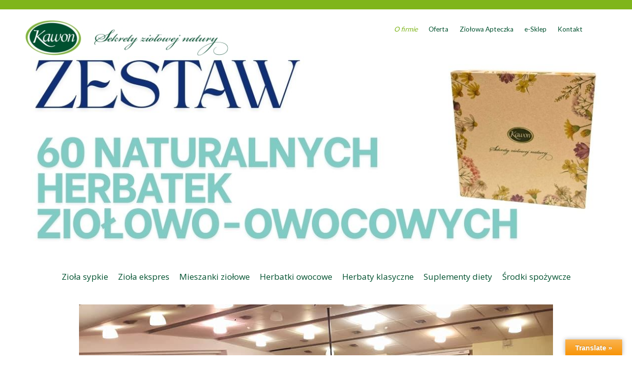

--- FILE ---
content_type: text/html; charset=UTF-8
request_url: https://kawon.com.pl/prelekcje
body_size: 18615
content:
<!DOCTYPE html>
<html dir="ltr" lang="pl-PL" xmlns:fb="http://ogp.me/ns/fb#">
<head>
<meta http-equiv="X-UA-Compatible" content="IE=edge" charset="UTF-8">
<meta name="viewport" content="width=device-width, initial-scale=1">
<title>Prelekcje | Zakład Zielarski KAWON-HURT Nowak Sp.j.</title>
<link rel="profile" href="https://gmpg.org/xfn/11">
<link rel="pingback" href="https://kawon.com.pl/xmlrpc.php">
<title>Prelekcje | Zakład Zielarski KAWON-HURT Nowak Sp.j.</title>

		<!-- All in One SEO 4.9.3 - aioseo.com -->
	<meta name="description" content="Promowanie Zdrowego Stylu Życia przez Prelekcje i Warsztaty Ziołowe Nasza firma jest liderem w organizacji prelekcji, warsztatów i spotkań edukacyjnych, które mają na celu propagowanie zdrowego stylu życia poprzez ziołolecznictwo i świadome wybory herbaciane. Nasza misja to dzielenie się wiedzą i pasją do naturalnych produktów, które mogą wspierać zdrowie i dobre samopoczucie na co" />
	<meta name="robots" content="max-image-preview:large" />
	<link rel="canonical" href="https://kawon.com.pl/prelekcje" />
	<meta name="generator" content="All in One SEO (AIOSEO) 4.9.3" />
		<script type="application/ld+json" class="aioseo-schema">
			{"@context":"https:\/\/schema.org","@graph":[{"@type":"BreadcrumbList","@id":"https:\/\/kawon.com.pl\/prelekcje#breadcrumblist","itemListElement":[{"@type":"ListItem","@id":"https:\/\/kawon.com.pl#listItem","position":1,"name":"Home","item":"https:\/\/kawon.com.pl","nextItem":{"@type":"ListItem","@id":"https:\/\/kawon.com.pl\/prelekcje#listItem","name":"Prelekcje"}},{"@type":"ListItem","@id":"https:\/\/kawon.com.pl\/prelekcje#listItem","position":2,"name":"Prelekcje","previousItem":{"@type":"ListItem","@id":"https:\/\/kawon.com.pl#listItem","name":"Home"}}]},{"@type":"Organization","@id":"https:\/\/kawon.com.pl\/#organization","name":"Zak\u0142ad Zielarski KAWON-HURT Nowak sp.j.","description":"kawon, zio\u0142a, zielarski, owocowe, herbata","url":"https:\/\/kawon.com.pl\/","telephone":"+48655720822","logo":{"@type":"ImageObject","url":"https:\/\/kawon.com.pl\/wp-content\/uploads\/2011\/08\/KAWON_Logo+haslo-Converted.jpg","@id":"https:\/\/kawon.com.pl\/prelekcje\/#organizationLogo","width":549,"height":285},"image":{"@id":"https:\/\/kawon.com.pl\/prelekcje\/#organizationLogo"}},{"@type":"WebPage","@id":"https:\/\/kawon.com.pl\/prelekcje#webpage","url":"https:\/\/kawon.com.pl\/prelekcje","name":"Prelekcje | Zak\u0142ad Zielarski KAWON-HURT Nowak Sp.j.","description":"Promowanie Zdrowego Stylu \u017bycia przez Prelekcje i Warsztaty Zio\u0142owe Nasza firma jest liderem w organizacji prelekcji, warsztat\u00f3w i spotka\u0144 edukacyjnych, kt\u00f3re maj\u0105 na celu propagowanie zdrowego stylu \u017cycia poprzez zio\u0142olecznictwo i \u015bwiadome wybory herbaciane. Nasza misja to dzielenie si\u0119 wiedz\u0105 i pasj\u0105 do naturalnych produkt\u00f3w, kt\u00f3re mog\u0105 wspiera\u0107 zdrowie i dobre samopoczucie na co","inLanguage":"pl-PL","isPartOf":{"@id":"https:\/\/kawon.com.pl\/#website"},"breadcrumb":{"@id":"https:\/\/kawon.com.pl\/prelekcje#breadcrumblist"},"datePublished":"2024-07-31T06:51:01+00:00","dateModified":"2024-07-31T06:59:26+00:00"},{"@type":"WebSite","@id":"https:\/\/kawon.com.pl\/#website","url":"https:\/\/kawon.com.pl\/","name":"Zak\u0142ad Zielarski KAWON-HURT Nowak Sp.j.","description":"kawon, zio\u0142a, zielarski, owocowe, herbata","inLanguage":"pl-PL","publisher":{"@id":"https:\/\/kawon.com.pl\/#organization"}}]}
		</script>
		<!-- All in One SEO -->

<script type='application/javascript'  id='pys-version-script'>console.log('PixelYourSite Free version 11.1.5.2');</script>
<link rel='dns-prefetch' href='//translate.google.com' />
<link rel='dns-prefetch' href='//fonts.googleapis.com' />
<link rel="alternate" type="application/rss+xml" title="Zakład Zielarski KAWON-HURT Nowak Sp.j. &raquo; Kanał z wpisami" href="https://kawon.com.pl/feed" />
<link rel="alternate" type="application/rss+xml" title="Zakład Zielarski KAWON-HURT Nowak Sp.j. &raquo; Kanał z komentarzami" href="https://kawon.com.pl/comments/feed" />
<link rel="alternate" title="oEmbed (JSON)" type="application/json+oembed" href="https://kawon.com.pl/wp-json/oembed/1.0/embed?url=https%3A%2F%2Fkawon.com.pl%2Fprelekcje" />
<link rel="alternate" title="oEmbed (XML)" type="text/xml+oembed" href="https://kawon.com.pl/wp-json/oembed/1.0/embed?url=https%3A%2F%2Fkawon.com.pl%2Fprelekcje&#038;format=xml" />
<style id='wp-img-auto-sizes-contain-inline-css' type='text/css'>
img:is([sizes=auto i],[sizes^="auto," i]){contain-intrinsic-size:3000px 1500px}
/*# sourceURL=wp-img-auto-sizes-contain-inline-css */
</style>
<style id='wp-emoji-styles-inline-css' type='text/css'>

	img.wp-smiley, img.emoji {
		display: inline !important;
		border: none !important;
		box-shadow: none !important;
		height: 1em !important;
		width: 1em !important;
		margin: 0 0.07em !important;
		vertical-align: -0.1em !important;
		background: none !important;
		padding: 0 !important;
	}
/*# sourceURL=wp-emoji-styles-inline-css */
</style>
<style id='wp-block-library-inline-css' type='text/css'>
:root{--wp-block-synced-color:#7a00df;--wp-block-synced-color--rgb:122,0,223;--wp-bound-block-color:var(--wp-block-synced-color);--wp-editor-canvas-background:#ddd;--wp-admin-theme-color:#007cba;--wp-admin-theme-color--rgb:0,124,186;--wp-admin-theme-color-darker-10:#006ba1;--wp-admin-theme-color-darker-10--rgb:0,107,160.5;--wp-admin-theme-color-darker-20:#005a87;--wp-admin-theme-color-darker-20--rgb:0,90,135;--wp-admin-border-width-focus:2px}@media (min-resolution:192dpi){:root{--wp-admin-border-width-focus:1.5px}}.wp-element-button{cursor:pointer}:root .has-very-light-gray-background-color{background-color:#eee}:root .has-very-dark-gray-background-color{background-color:#313131}:root .has-very-light-gray-color{color:#eee}:root .has-very-dark-gray-color{color:#313131}:root .has-vivid-green-cyan-to-vivid-cyan-blue-gradient-background{background:linear-gradient(135deg,#00d084,#0693e3)}:root .has-purple-crush-gradient-background{background:linear-gradient(135deg,#34e2e4,#4721fb 50%,#ab1dfe)}:root .has-hazy-dawn-gradient-background{background:linear-gradient(135deg,#faaca8,#dad0ec)}:root .has-subdued-olive-gradient-background{background:linear-gradient(135deg,#fafae1,#67a671)}:root .has-atomic-cream-gradient-background{background:linear-gradient(135deg,#fdd79a,#004a59)}:root .has-nightshade-gradient-background{background:linear-gradient(135deg,#330968,#31cdcf)}:root .has-midnight-gradient-background{background:linear-gradient(135deg,#020381,#2874fc)}:root{--wp--preset--font-size--normal:16px;--wp--preset--font-size--huge:42px}.has-regular-font-size{font-size:1em}.has-larger-font-size{font-size:2.625em}.has-normal-font-size{font-size:var(--wp--preset--font-size--normal)}.has-huge-font-size{font-size:var(--wp--preset--font-size--huge)}.has-text-align-center{text-align:center}.has-text-align-left{text-align:left}.has-text-align-right{text-align:right}.has-fit-text{white-space:nowrap!important}#end-resizable-editor-section{display:none}.aligncenter{clear:both}.items-justified-left{justify-content:flex-start}.items-justified-center{justify-content:center}.items-justified-right{justify-content:flex-end}.items-justified-space-between{justify-content:space-between}.screen-reader-text{border:0;clip-path:inset(50%);height:1px;margin:-1px;overflow:hidden;padding:0;position:absolute;width:1px;word-wrap:normal!important}.screen-reader-text:focus{background-color:#ddd;clip-path:none;color:#444;display:block;font-size:1em;height:auto;left:5px;line-height:normal;padding:15px 23px 14px;text-decoration:none;top:5px;width:auto;z-index:100000}html :where(.has-border-color){border-style:solid}html :where([style*=border-top-color]){border-top-style:solid}html :where([style*=border-right-color]){border-right-style:solid}html :where([style*=border-bottom-color]){border-bottom-style:solid}html :where([style*=border-left-color]){border-left-style:solid}html :where([style*=border-width]){border-style:solid}html :where([style*=border-top-width]){border-top-style:solid}html :where([style*=border-right-width]){border-right-style:solid}html :where([style*=border-bottom-width]){border-bottom-style:solid}html :where([style*=border-left-width]){border-left-style:solid}html :where(img[class*=wp-image-]){height:auto;max-width:100%}:where(figure){margin:0 0 1em}html :where(.is-position-sticky){--wp-admin--admin-bar--position-offset:var(--wp-admin--admin-bar--height,0px)}@media screen and (max-width:600px){html :where(.is-position-sticky){--wp-admin--admin-bar--position-offset:0px}}

/*# sourceURL=wp-block-library-inline-css */
</style><style id='global-styles-inline-css' type='text/css'>
:root{--wp--preset--aspect-ratio--square: 1;--wp--preset--aspect-ratio--4-3: 4/3;--wp--preset--aspect-ratio--3-4: 3/4;--wp--preset--aspect-ratio--3-2: 3/2;--wp--preset--aspect-ratio--2-3: 2/3;--wp--preset--aspect-ratio--16-9: 16/9;--wp--preset--aspect-ratio--9-16: 9/16;--wp--preset--color--black: #000000;--wp--preset--color--cyan-bluish-gray: #abb8c3;--wp--preset--color--white: #ffffff;--wp--preset--color--pale-pink: #f78da7;--wp--preset--color--vivid-red: #cf2e2e;--wp--preset--color--luminous-vivid-orange: #ff6900;--wp--preset--color--luminous-vivid-amber: #fcb900;--wp--preset--color--light-green-cyan: #7bdcb5;--wp--preset--color--vivid-green-cyan: #00d084;--wp--preset--color--pale-cyan-blue: #8ed1fc;--wp--preset--color--vivid-cyan-blue: #0693e3;--wp--preset--color--vivid-purple: #9b51e0;--wp--preset--gradient--vivid-cyan-blue-to-vivid-purple: linear-gradient(135deg,rgb(6,147,227) 0%,rgb(155,81,224) 100%);--wp--preset--gradient--light-green-cyan-to-vivid-green-cyan: linear-gradient(135deg,rgb(122,220,180) 0%,rgb(0,208,130) 100%);--wp--preset--gradient--luminous-vivid-amber-to-luminous-vivid-orange: linear-gradient(135deg,rgb(252,185,0) 0%,rgb(255,105,0) 100%);--wp--preset--gradient--luminous-vivid-orange-to-vivid-red: linear-gradient(135deg,rgb(255,105,0) 0%,rgb(207,46,46) 100%);--wp--preset--gradient--very-light-gray-to-cyan-bluish-gray: linear-gradient(135deg,rgb(238,238,238) 0%,rgb(169,184,195) 100%);--wp--preset--gradient--cool-to-warm-spectrum: linear-gradient(135deg,rgb(74,234,220) 0%,rgb(151,120,209) 20%,rgb(207,42,186) 40%,rgb(238,44,130) 60%,rgb(251,105,98) 80%,rgb(254,248,76) 100%);--wp--preset--gradient--blush-light-purple: linear-gradient(135deg,rgb(255,206,236) 0%,rgb(152,150,240) 100%);--wp--preset--gradient--blush-bordeaux: linear-gradient(135deg,rgb(254,205,165) 0%,rgb(254,45,45) 50%,rgb(107,0,62) 100%);--wp--preset--gradient--luminous-dusk: linear-gradient(135deg,rgb(255,203,112) 0%,rgb(199,81,192) 50%,rgb(65,88,208) 100%);--wp--preset--gradient--pale-ocean: linear-gradient(135deg,rgb(255,245,203) 0%,rgb(182,227,212) 50%,rgb(51,167,181) 100%);--wp--preset--gradient--electric-grass: linear-gradient(135deg,rgb(202,248,128) 0%,rgb(113,206,126) 100%);--wp--preset--gradient--midnight: linear-gradient(135deg,rgb(2,3,129) 0%,rgb(40,116,252) 100%);--wp--preset--font-size--small: 13px;--wp--preset--font-size--medium: 20px;--wp--preset--font-size--large: 36px;--wp--preset--font-size--x-large: 42px;--wp--preset--spacing--20: 0.44rem;--wp--preset--spacing--30: 0.67rem;--wp--preset--spacing--40: 1rem;--wp--preset--spacing--50: 1.5rem;--wp--preset--spacing--60: 2.25rem;--wp--preset--spacing--70: 3.38rem;--wp--preset--spacing--80: 5.06rem;--wp--preset--shadow--natural: 6px 6px 9px rgba(0, 0, 0, 0.2);--wp--preset--shadow--deep: 12px 12px 50px rgba(0, 0, 0, 0.4);--wp--preset--shadow--sharp: 6px 6px 0px rgba(0, 0, 0, 0.2);--wp--preset--shadow--outlined: 6px 6px 0px -3px rgb(255, 255, 255), 6px 6px rgb(0, 0, 0);--wp--preset--shadow--crisp: 6px 6px 0px rgb(0, 0, 0);}:where(.is-layout-flex){gap: 0.5em;}:where(.is-layout-grid){gap: 0.5em;}body .is-layout-flex{display: flex;}.is-layout-flex{flex-wrap: wrap;align-items: center;}.is-layout-flex > :is(*, div){margin: 0;}body .is-layout-grid{display: grid;}.is-layout-grid > :is(*, div){margin: 0;}:where(.wp-block-columns.is-layout-flex){gap: 2em;}:where(.wp-block-columns.is-layout-grid){gap: 2em;}:where(.wp-block-post-template.is-layout-flex){gap: 1.25em;}:where(.wp-block-post-template.is-layout-grid){gap: 1.25em;}.has-black-color{color: var(--wp--preset--color--black) !important;}.has-cyan-bluish-gray-color{color: var(--wp--preset--color--cyan-bluish-gray) !important;}.has-white-color{color: var(--wp--preset--color--white) !important;}.has-pale-pink-color{color: var(--wp--preset--color--pale-pink) !important;}.has-vivid-red-color{color: var(--wp--preset--color--vivid-red) !important;}.has-luminous-vivid-orange-color{color: var(--wp--preset--color--luminous-vivid-orange) !important;}.has-luminous-vivid-amber-color{color: var(--wp--preset--color--luminous-vivid-amber) !important;}.has-light-green-cyan-color{color: var(--wp--preset--color--light-green-cyan) !important;}.has-vivid-green-cyan-color{color: var(--wp--preset--color--vivid-green-cyan) !important;}.has-pale-cyan-blue-color{color: var(--wp--preset--color--pale-cyan-blue) !important;}.has-vivid-cyan-blue-color{color: var(--wp--preset--color--vivid-cyan-blue) !important;}.has-vivid-purple-color{color: var(--wp--preset--color--vivid-purple) !important;}.has-black-background-color{background-color: var(--wp--preset--color--black) !important;}.has-cyan-bluish-gray-background-color{background-color: var(--wp--preset--color--cyan-bluish-gray) !important;}.has-white-background-color{background-color: var(--wp--preset--color--white) !important;}.has-pale-pink-background-color{background-color: var(--wp--preset--color--pale-pink) !important;}.has-vivid-red-background-color{background-color: var(--wp--preset--color--vivid-red) !important;}.has-luminous-vivid-orange-background-color{background-color: var(--wp--preset--color--luminous-vivid-orange) !important;}.has-luminous-vivid-amber-background-color{background-color: var(--wp--preset--color--luminous-vivid-amber) !important;}.has-light-green-cyan-background-color{background-color: var(--wp--preset--color--light-green-cyan) !important;}.has-vivid-green-cyan-background-color{background-color: var(--wp--preset--color--vivid-green-cyan) !important;}.has-pale-cyan-blue-background-color{background-color: var(--wp--preset--color--pale-cyan-blue) !important;}.has-vivid-cyan-blue-background-color{background-color: var(--wp--preset--color--vivid-cyan-blue) !important;}.has-vivid-purple-background-color{background-color: var(--wp--preset--color--vivid-purple) !important;}.has-black-border-color{border-color: var(--wp--preset--color--black) !important;}.has-cyan-bluish-gray-border-color{border-color: var(--wp--preset--color--cyan-bluish-gray) !important;}.has-white-border-color{border-color: var(--wp--preset--color--white) !important;}.has-pale-pink-border-color{border-color: var(--wp--preset--color--pale-pink) !important;}.has-vivid-red-border-color{border-color: var(--wp--preset--color--vivid-red) !important;}.has-luminous-vivid-orange-border-color{border-color: var(--wp--preset--color--luminous-vivid-orange) !important;}.has-luminous-vivid-amber-border-color{border-color: var(--wp--preset--color--luminous-vivid-amber) !important;}.has-light-green-cyan-border-color{border-color: var(--wp--preset--color--light-green-cyan) !important;}.has-vivid-green-cyan-border-color{border-color: var(--wp--preset--color--vivid-green-cyan) !important;}.has-pale-cyan-blue-border-color{border-color: var(--wp--preset--color--pale-cyan-blue) !important;}.has-vivid-cyan-blue-border-color{border-color: var(--wp--preset--color--vivid-cyan-blue) !important;}.has-vivid-purple-border-color{border-color: var(--wp--preset--color--vivid-purple) !important;}.has-vivid-cyan-blue-to-vivid-purple-gradient-background{background: var(--wp--preset--gradient--vivid-cyan-blue-to-vivid-purple) !important;}.has-light-green-cyan-to-vivid-green-cyan-gradient-background{background: var(--wp--preset--gradient--light-green-cyan-to-vivid-green-cyan) !important;}.has-luminous-vivid-amber-to-luminous-vivid-orange-gradient-background{background: var(--wp--preset--gradient--luminous-vivid-amber-to-luminous-vivid-orange) !important;}.has-luminous-vivid-orange-to-vivid-red-gradient-background{background: var(--wp--preset--gradient--luminous-vivid-orange-to-vivid-red) !important;}.has-very-light-gray-to-cyan-bluish-gray-gradient-background{background: var(--wp--preset--gradient--very-light-gray-to-cyan-bluish-gray) !important;}.has-cool-to-warm-spectrum-gradient-background{background: var(--wp--preset--gradient--cool-to-warm-spectrum) !important;}.has-blush-light-purple-gradient-background{background: var(--wp--preset--gradient--blush-light-purple) !important;}.has-blush-bordeaux-gradient-background{background: var(--wp--preset--gradient--blush-bordeaux) !important;}.has-luminous-dusk-gradient-background{background: var(--wp--preset--gradient--luminous-dusk) !important;}.has-pale-ocean-gradient-background{background: var(--wp--preset--gradient--pale-ocean) !important;}.has-electric-grass-gradient-background{background: var(--wp--preset--gradient--electric-grass) !important;}.has-midnight-gradient-background{background: var(--wp--preset--gradient--midnight) !important;}.has-small-font-size{font-size: var(--wp--preset--font-size--small) !important;}.has-medium-font-size{font-size: var(--wp--preset--font-size--medium) !important;}.has-large-font-size{font-size: var(--wp--preset--font-size--large) !important;}.has-x-large-font-size{font-size: var(--wp--preset--font-size--x-large) !important;}
/*# sourceURL=global-styles-inline-css */
</style>

<style id='classic-theme-styles-inline-css' type='text/css'>
/*! This file is auto-generated */
.wp-block-button__link{color:#fff;background-color:#32373c;border-radius:9999px;box-shadow:none;text-decoration:none;padding:calc(.667em + 2px) calc(1.333em + 2px);font-size:1.125em}.wp-block-file__button{background:#32373c;color:#fff;text-decoration:none}
/*# sourceURL=/wp-includes/css/classic-themes.min.css */
</style>
<link rel='stylesheet' id='wp-components-css' href='https://kawon.com.pl/wp-includes/css/dist/components/style.min.css?ver=6.9' type='text/css' media='all' />
<link rel='stylesheet' id='wp-preferences-css' href='https://kawon.com.pl/wp-includes/css/dist/preferences/style.min.css?ver=6.9' type='text/css' media='all' />
<link rel='stylesheet' id='wp-block-editor-css' href='https://kawon.com.pl/wp-includes/css/dist/block-editor/style.min.css?ver=6.9' type='text/css' media='all' />
<link rel='stylesheet' id='popup-maker-block-library-style-css' href='https://kawon.com.pl/wp-content/plugins/popup-maker/dist/packages/block-library-style.css?ver=dbea705cfafe089d65f1' type='text/css' media='all' />
<link rel='stylesheet' id='fl-builder-layout-5640-css' href='https://kawon.com.pl/wp-content/uploads/bb-plugin/cache/5640-layout.css?ver=d76224284b85c07fb33eee177c66f699' type='text/css' media='all' />
<link rel='stylesheet' id='contact-form-7-css' href='https://kawon.com.pl/wp-content/plugins/contact-form-7/includes/css/styles.css?ver=6.1.4' type='text/css' media='all' />
<link rel='stylesheet' id='google-language-translator-css' href='https://kawon.com.pl/wp-content/plugins/google-language-translator/css/style.css?ver=6.0.20' type='text/css' media='' />
<link rel='stylesheet' id='glt-toolbar-styles-css' href='https://kawon.com.pl/wp-content/plugins/google-language-translator/css/toolbar.css?ver=6.0.20' type='text/css' media='' />
<link rel='stylesheet' id='colorboxstyle-css' href='https://kawon.com.pl/wp-content/plugins/modal-dialog/colorbox/colorbox.css?ver=1.5.6' type='text/css' media='all' />
<link rel='stylesheet' id='social-widget-css' href='https://kawon.com.pl/wp-content/plugins/social-media-widget/social_widget.css?ver=6.9' type='text/css' media='all' />
<link rel='stylesheet' id='spin360-style-css' href='https://kawon.com.pl/wp-content/plugins/spin360/spin360.css?ver=6.9' type='text/css' media='all' />
<link rel='stylesheet' id='spin360-font-awesome-css' href='https://kawon.com.pl/wp-content/plugins/spin360/css/spin-style.css?ver=6.9' type='text/css' media='all' />
<link rel='stylesheet' id='vrm360-style-css' href='https://kawon.com.pl/wp-content/plugins/vrm360/vrm360.css?ver=6.9' type='text/css' media='all' />
<link rel='stylesheet' id='vrm360-font-awesome-css' href='https://kawon.com.pl/wp-content/plugins/vrm360/css/vrm-style.css?ver=6.9' type='text/css' media='all' />
<link rel='stylesheet' id='megamenu-css' href='https://kawon.com.pl/wp-content/uploads/maxmegamenu/style.css?ver=376f9e' type='text/css' media='all' />
<link rel='stylesheet' id='dashicons-css' href='https://kawon.com.pl/wp-includes/css/dashicons.min.css?ver=6.9' type='text/css' media='all' />
<link rel='stylesheet' id='flat_responsive-bootstrap-css' href='https://kawon.com.pl/wp-content/themes/flat-responsive/css/bootstrap.min.css?ver=2026-01-19%2021:34:21' type='text/css' media='all' />
<link rel='stylesheet' id='flat_responsive_font-awesome-css' href='https://kawon.com.pl/wp-content/themes/flat-responsive/css/font-awesome.min.css?ver=2026-01-19%2021:34:21' type='text/css' media='all' />
<link rel='stylesheet' id='flat_responsive_menu_css-css' href='https://kawon.com.pl/wp-content/themes/flat-responsive/css/navmenu.css?ver=2026-01-19%2021:34:21' type='text/css' media='all' />
<link rel='stylesheet' id='flat_responsive-style-css' href='https://kawon.com.pl/wp-content/themes/flat-responsive/style.css?ver=2026-01-19%2021:34:21' type='text/css' media='all' />
<link rel='stylesheet' id='flat_responsive-open-sans-css' href='//fonts.googleapis.com/css?family=Open+Sans%3A400%2C700%2C600&#038;ver=6.9' type='text/css' media='all' />
<link rel='stylesheet' id='flat_responsive-lato-css' href='//fonts.googleapis.com/css?family=Lato%3A400%2C700%2C900&#038;ver=6.9' type='text/css' media='all' />
<link rel='stylesheet' id='ngg_trigger_buttons-css' href='https://kawon.com.pl/wp-content/plugins/nextgen-gallery/static/GalleryDisplay/trigger_buttons.css?ver=4.0.3' type='text/css' media='all' />
<link rel='stylesheet' id='fancybox-0-css' href='https://kawon.com.pl/wp-content/plugins/nextgen-gallery/static/Lightbox/fancybox/jquery.fancybox-1.3.4.css?ver=4.0.3' type='text/css' media='all' />
<link rel='stylesheet' id='fontawesome_v4_shim_style-css' href='https://kawon.com.pl/wp-content/plugins/nextgen-gallery/static/FontAwesome/css/v4-shims.min.css?ver=6.9' type='text/css' media='all' />
<link rel='stylesheet' id='fontawesome-css' href='https://kawon.com.pl/wp-content/plugins/nextgen-gallery/static/FontAwesome/css/all.min.css?ver=6.9' type='text/css' media='all' />
<link rel='stylesheet' id='ngg_basic_slideshow_style-css' href='https://kawon.com.pl/wp-content/plugins/nextgen-gallery/static/Slideshow/ngg_basic_slideshow.css?ver=4.0.3' type='text/css' media='all' />
<link rel='stylesheet' id='ngg_slick_slideshow_style-css' href='https://kawon.com.pl/wp-content/plugins/nextgen-gallery/static/Slideshow/slick/slick.css?ver=4.0.3' type='text/css' media='all' />
<link rel='stylesheet' id='ngg_slick_slideshow_theme-css' href='https://kawon.com.pl/wp-content/plugins/nextgen-gallery/static/Slideshow/slick/slick-theme.css?ver=4.0.3' type='text/css' media='all' />
<link rel='stylesheet' id='nextgen_widgets_style-css' href='https://kawon.com.pl/wp-content/plugins/nextgen-gallery/static/Widget/display.css?ver=4.0.3' type='text/css' media='all' />
<link rel='stylesheet' id='nextgen_basic_slideshow_style-css' href='https://kawon.com.pl/wp-content/plugins/nextgen-gallery/static/Slideshow/ngg_basic_slideshow.css?ver=4.0.3' type='text/css' media='all' />
<script type="text/javascript" src="https://kawon.com.pl/wp-includes/js/jquery/jquery.min.js?ver=3.7.1" id="jquery-core-js"></script>
<script type="text/javascript" src="https://kawon.com.pl/wp-includes/js/jquery/jquery-migrate.min.js?ver=3.4.1" id="jquery-migrate-js"></script>
<script type="text/javascript" src="https://kawon.com.pl/wp-content/plugins/modal-dialog/cookie.js?ver=1.0" id="jquerycookies-js"></script>
<script type="text/javascript" src="https://kawon.com.pl/wp-content/plugins/modal-dialog/colorbox/jquery.colorbox-min.js?ver=1.5.6" id="colorboxpack-js"></script>
<script type="text/javascript" src="https://kawon.com.pl/wp-content/plugins/spin360/scripts/spritespin.min.js?ver=6.9" id="spritespin.min.js-js"></script>
<script type="text/javascript" src="https://kawon.com.pl/wp-content/plugins/spin360/scripts/_panzoom.js?ver=6.9" id="_panzoom.js-js"></script>
<script type="text/javascript" src="https://kawon.com.pl/wp-content/plugins/vrm360/js/three.min.js?ver=6.9" id="three.min.js-js"></script>
<script type="text/javascript" src="https://kawon.com.pl/wp-content/plugins/vrm360/js/OrbitControls.js?ver=6.9" id="OrbitControls.js-js"></script>
<script type="text/javascript" src="https://kawon.com.pl/wp-content/plugins/vrm360/js/WebGL.js?ver=6.9" id="WebGL.js-js"></script>
<script type="text/javascript" src="https://kawon.com.pl/wp-content/plugins/vrm360/js/VRMLLoader.js?ver=6.9" id="VRMLLoader.js-js"></script>
<script type="text/javascript" src="https://kawon.com.pl/wp-content/plugins/vrm360/js/DDSLoader.js?ver=6.9" id="DDSLoader.js-js"></script>
<script type="text/javascript" src="https://kawon.com.pl/wp-content/plugins/vrm360/js/MTLLoader.js?ver=6.9" id="MTLLoader.js-js"></script>
<script type="text/javascript" src="https://kawon.com.pl/wp-content/plugins/vrm360/js/OBJLoader.js?ver=6.9" id="OBJLoader.js-js"></script>
<script type="text/javascript" src="https://kawon.com.pl/wp-content/plugins/vrm360/js/FBXLoader.js?ver=6.9" id="FBXLoader.js-js"></script>
<script type="text/javascript" src="https://kawon.com.pl/wp-content/plugins/vrm360/js/inflate.min.js?ver=6.9" id="inflate.min.js-js"></script>
<script type="text/javascript" src="https://kawon.com.pl/wp-content/plugins/vrm360/js/ColladaLoader.js?ver=6.9" id="ColladaLoader.js-js"></script>
<script type="text/javascript" src="https://kawon.com.pl/wp-content/plugins/vrm360/js/STLLoader.js?ver=6.9" id="STLLoader.js-js"></script>
<script type="text/javascript" src="https://kawon.com.pl/wp-content/plugins/vrm360/js/THREEx.FullScreen.js?ver=6.9" id="THREEx.FullScreen.js-js"></script>
<script type="text/javascript" src="https://kawon.com.pl/wp-content/plugins/vrm360/js/inserter.js?ver=6.9" id="inserter.js-js"></script>
<script type="text/javascript" src="https://kawon.com.pl/wp-content/plugins/pixelyoursite/dist/scripts/jquery.bind-first-0.2.3.min.js?ver=0.2.3" id="jquery-bind-first-js"></script>
<script type="text/javascript" src="https://kawon.com.pl/wp-content/plugins/pixelyoursite/dist/scripts/js.cookie-2.1.3.min.js?ver=2.1.3" id="js-cookie-pys-js"></script>
<script type="text/javascript" src="https://kawon.com.pl/wp-content/plugins/pixelyoursite/dist/scripts/tld.min.js?ver=2.3.1" id="js-tld-js"></script>
<script type="text/javascript" id="pys-js-extra">
/* <![CDATA[ */
var pysOptions = {"staticEvents":{"facebook":{"init_event":[{"delay":0,"type":"static","ajaxFire":false,"name":"PageView","pixelIds":["1010305880258645"],"eventID":"af099c0f-3ea0-421f-a75a-386691c8d9f5","params":{"page_title":"Prelekcje","post_type":"page","post_id":5640,"plugin":"PixelYourSite","user_role":"guest","event_url":"kawon.com.pl/prelekcje"},"e_id":"init_event","ids":[],"hasTimeWindow":false,"timeWindow":0,"woo_order":"","edd_order":""}]}},"dynamicEvents":{"automatic_event_form":{"facebook":{"delay":0,"type":"dyn","name":"Form","pixelIds":["1010305880258645"],"eventID":"54fe1f74-df75-4ce0-90c1-27586ec36c6a","params":{"page_title":"Prelekcje","post_type":"page","post_id":5640,"plugin":"PixelYourSite","user_role":"guest","event_url":"kawon.com.pl/prelekcje"},"e_id":"automatic_event_form","ids":[],"hasTimeWindow":false,"timeWindow":0,"woo_order":"","edd_order":""}},"automatic_event_download":{"facebook":{"delay":0,"type":"dyn","name":"Download","extensions":["","doc","exe","js","pdf","ppt","tgz","zip","xls"],"pixelIds":["1010305880258645"],"eventID":"a634c929-e5bd-42a9-9073-d5c8ec056a97","params":{"page_title":"Prelekcje","post_type":"page","post_id":5640,"plugin":"PixelYourSite","user_role":"guest","event_url":"kawon.com.pl/prelekcje"},"e_id":"automatic_event_download","ids":[],"hasTimeWindow":false,"timeWindow":0,"woo_order":"","edd_order":""}},"automatic_event_comment":{"facebook":{"delay":0,"type":"dyn","name":"Comment","pixelIds":["1010305880258645"],"eventID":"f98d2908-4a11-474d-9fb0-866dd7f9bbc8","params":{"page_title":"Prelekcje","post_type":"page","post_id":5640,"plugin":"PixelYourSite","user_role":"guest","event_url":"kawon.com.pl/prelekcje"},"e_id":"automatic_event_comment","ids":[],"hasTimeWindow":false,"timeWindow":0,"woo_order":"","edd_order":""}}},"triggerEvents":[],"triggerEventTypes":[],"facebook":{"pixelIds":["1010305880258645"],"advancedMatching":[],"advancedMatchingEnabled":false,"removeMetadata":false,"wooVariableAsSimple":false,"serverApiEnabled":false,"wooCRSendFromServer":false,"send_external_id":null,"enabled_medical":false,"do_not_track_medical_param":["event_url","post_title","page_title","landing_page","content_name","categories","category_name","tags"],"meta_ldu":false},"debug":"","siteUrl":"https://kawon.com.pl","ajaxUrl":"https://kawon.com.pl/wp-admin/admin-ajax.php","ajax_event":"9d000fd2f6","enable_remove_download_url_param":"1","cookie_duration":"7","last_visit_duration":"60","enable_success_send_form":"","ajaxForServerEvent":"1","ajaxForServerStaticEvent":"1","useSendBeacon":"1","send_external_id":"1","external_id_expire":"180","track_cookie_for_subdomains":"1","google_consent_mode":"1","gdpr":{"ajax_enabled":false,"all_disabled_by_api":false,"facebook_disabled_by_api":false,"analytics_disabled_by_api":false,"google_ads_disabled_by_api":false,"pinterest_disabled_by_api":false,"bing_disabled_by_api":false,"reddit_disabled_by_api":false,"externalID_disabled_by_api":false,"facebook_prior_consent_enabled":true,"analytics_prior_consent_enabled":true,"google_ads_prior_consent_enabled":null,"pinterest_prior_consent_enabled":true,"bing_prior_consent_enabled":true,"cookiebot_integration_enabled":false,"cookiebot_facebook_consent_category":"marketing","cookiebot_analytics_consent_category":"statistics","cookiebot_tiktok_consent_category":"marketing","cookiebot_google_ads_consent_category":"marketing","cookiebot_pinterest_consent_category":"marketing","cookiebot_bing_consent_category":"marketing","consent_magic_integration_enabled":false,"real_cookie_banner_integration_enabled":false,"cookie_notice_integration_enabled":false,"cookie_law_info_integration_enabled":false,"analytics_storage":{"enabled":true,"value":"granted","filter":false},"ad_storage":{"enabled":true,"value":"granted","filter":false},"ad_user_data":{"enabled":true,"value":"granted","filter":false},"ad_personalization":{"enabled":true,"value":"granted","filter":false}},"cookie":{"disabled_all_cookie":false,"disabled_start_session_cookie":false,"disabled_advanced_form_data_cookie":false,"disabled_landing_page_cookie":false,"disabled_first_visit_cookie":false,"disabled_trafficsource_cookie":false,"disabled_utmTerms_cookie":false,"disabled_utmId_cookie":false},"tracking_analytics":{"TrafficSource":"direct","TrafficLanding":"undefined","TrafficUtms":[],"TrafficUtmsId":[]},"GATags":{"ga_datalayer_type":"default","ga_datalayer_name":"dataLayerPYS"},"woo":{"enabled":false},"edd":{"enabled":false},"cache_bypass":"1768858461"};
//# sourceURL=pys-js-extra
/* ]]> */
</script>
<script type="text/javascript" src="https://kawon.com.pl/wp-content/plugins/pixelyoursite/dist/scripts/public.js?ver=11.1.5.2" id="pys-js"></script>
<script type="text/javascript" id="photocrati_ajax-js-extra">
/* <![CDATA[ */
var photocrati_ajax = {"url":"https://kawon.com.pl/index.php?photocrati_ajax=1","rest_url":"https://kawon.com.pl/wp-json/","wp_home_url":"https://kawon.com.pl","wp_site_url":"https://kawon.com.pl","wp_root_url":"https://kawon.com.pl","wp_plugins_url":"https://kawon.com.pl/wp-content/plugins","wp_content_url":"https://kawon.com.pl/wp-content","wp_includes_url":"https://kawon.com.pl/wp-includes/","ngg_param_slug":"nggallery","rest_nonce":"45cd613640"};
//# sourceURL=photocrati_ajax-js-extra
/* ]]> */
</script>
<script type="text/javascript" src="https://kawon.com.pl/wp-content/plugins/nextgen-gallery/static/Legacy/ajax.min.js?ver=4.0.3" id="photocrati_ajax-js"></script>
<script type="text/javascript" src="https://kawon.com.pl/wp-content/plugins/nextgen-gallery/static/FontAwesome/js/v4-shims.min.js?ver=5.3.1" id="fontawesome_v4_shim-js"></script>
<script type="text/javascript" defer crossorigin="anonymous" data-auto-replace-svg="false" data-keep-original-source="false" data-search-pseudo-elements src="https://kawon.com.pl/wp-content/plugins/nextgen-gallery/static/FontAwesome/js/all.min.js?ver=5.3.1" id="fontawesome-js"></script>
<script type="text/javascript" src="https://kawon.com.pl/wp-content/plugins/nextgen-gallery/static/Slideshow/slick/slick-1.8.0-modded.js?ver=4.0.3" id="ngg_slick-js"></script>
<link rel="https://api.w.org/" href="https://kawon.com.pl/wp-json/" /><link rel="alternate" title="JSON" type="application/json" href="https://kawon.com.pl/wp-json/wp/v2/pages/5640" /><link rel="EditURI" type="application/rsd+xml" title="RSD" href="https://kawon.com.pl/xmlrpc.php?rsd" />
<meta name="generator" content="WordPress 6.9" />
<link rel='shortlink' href='https://kawon.com.pl/?p=5640' />
<style>#google_language_translator a{display:none!important;}div.skiptranslate.goog-te-gadget{display:inline!important;}.goog-te-gadget{color:transparent!important;}.goog-te-gadget{font-size:0px!important;}.goog-branding{display:none;}.goog-tooltip{display: none!important;}.goog-tooltip:hover{display: none!important;}.goog-text-highlight{background-color:transparent!important;border:none!important;box-shadow:none!important;}#google_language_translator{display:none;}#flags{display:none;}div.skiptranslate{display:none!important;}body{top:0px!important;}#goog-gt-{display:none!important;}font font{background-color:transparent!important;box-shadow:none!important;position:initial!important;}</style><style type="text/css">
body {
	font-size: 100%; 
	background-color:#ffffff; 
}
h1, 
h1 a {
	color: ;
	font-size: ;
}
h2,
h2 a {
	color: ; 
	font-size: ;
}
h3,
h3 a {
	color: ; 
	font-size: ;
}
h4,
h4 a {
	color: ; 
	font-size: ;
}
h5,
h5 a {
	color: ; 
	font-size: ;
}
h6,
h6 a {
	color: ; 
	font-size: ;
}
p, 
p a {
	color: ; 
	font-size: ;
}
a {
	color: ; 
	font-size: ;
}
a:hover, 
a:focus,
a:visited {
	color: ;
}
li {
	color: ; 
	font-size: ;
}
.btn,
.btn1,
.btn1, 
.btn a {
	color: #ffffff!important; 
	background-color: ;
}
.btn:hover, 
.btn:focus, 
.btn a:hover, 
.btn a:focus, 
.btn a:visited {
	color: ; 
	background-color: ;
}
.btn1:hover, 
.btn1:focus, 
.btn1 a:hover, 
.btn1 a:focus, 
.btn1 a:visited {
	color: ; 
	background-color: ;
}
/*
=================================================
Header Top Customizer Color
=================================================
*/
.flat_responsive_top {
	background-color:#7fb51b; 
	color:;
}
#social-icons ul li a,
#social-icons ul li a,
#social-icons ul li a,
#social-icons ul li a {
	background-color:#ffffff!important; 
	color:#5fd60a!important; 
}
#social-icons ul li a:hover,
#social-icons ul li a:hover,
#social-icons ul li a:hover,
#social-icons ul li a:hover {
	background-color:#81d742!important; 
	color:#1e73be!important; 
}
.secondary_menu,
.secondary_menu_middle {
	background-color:#81d742; 
}
/*
=================================================
Menu Coloring
=================================================
*/
ul.navmenu  > li >  a,
ul.navmenu1  > li >  a, 
ul.navmenu2 > li >  a,
ul.mobilemenu > li > a {
	background-color:#ffffff; 
	color:#00512f; 
}
ul.navmenu > li > a:hover, 
ul.navmenu > li > a:focus, 
ul.navmenu > li > a:active, 
ul.navmenu1 > li > a:hover, 
ul.navmenu1 > li > a:focus, 
ul.navmenu1 > li > a:active, 
ul.navmenu2 > li > a:hover, 
ul.navmenu2 > li > a:focus, 
ul.navmenu2 > li > a:active, 
ul.mobilemenu > li > a:hover,	
ul.mobilemenu > li > a:focus, 
ul.mobilemenu > li > a:active {
	background-color:#ffffff; 
	color:#7fb51b; 
}
.navmenu .current_page_item > a, 
.navmenu .current_page_ancestor > a, 
.navmenu .current-menu-item > a, 
.navmenu .current-menu-ancestor > a,
.navmenu1 .current_page_item > a, 
.navmenu1 .current_page_ancestor > a, 
.navmenu1 .current-menu-item > a, 
.navmenu1 .current-menu-ancestor > a,
.navmenu2 .current_page_item > a, 
.navmenu2 .current_page_ancestor > a, 
.navmenu2 .current-menu-item > a, 
.navmenu2 .current-menu-ancestor > a,
.mobilemenu .current_page_item > a, 
.mobilemenu .current_page_ancestor > a, 
.mobilemenu .current-menu-item > a, 
.mobilemenu .current-menu-ancestor > a {
	background-color: #ffffff; 
	color: #7fb51b;
}
ul.navmenu ul.sub-menu,
ul.navmenu1 ul.sub-menu,
ul.navmenu2 ul.sub-menu, 
ul.mobilemenu ul.sub-menu {
	background-color: #ffffff; 
	border-bottom-color:#ffffff;
	border-right-color:#ffffff;
	border-left-color:#ffffff;
}
ul.navmenu ul.sub-menu:before,
ul.navmenu1 ul.sub-menu:before,
ul.navmenu2 ul.sub-menu:before {
	border-bottom-color: #ffffff; 
	border-top-color: #ffffff}
ul.navmenu ul.sub-menu > li,
ul.navmenu1 ul.sub-menu > li,
ul.navmenu2 ul.sub-menu > li {
	border-bottom-color: #ffffff; 
}
ul.navmenu > li:hover > a,
ul.navmenu1 > li:hover > a,
ul.navmenu2 > li:hover > a {
	background-color: #ffffff;
}
ul.navmenu ul.sub-menu > li > a,
ul.navmenu1 ul.sub-menu > li > a,
ul.navmenu2 ul.sub-menu > li > a, 
ul.mobilemenu ul.sub-menu > li > a {
	color:#00512b;
}
ul.navmenu ul.sub-menu .current_page_item > a, 
ul.navmenu ul.sub-menu .current_page_ancestor > a, 
ul.navmenu ul.sub-menu .current-menu-item > a, 
ul.navmenu ul.sub-menu .current-menu-ancestor > a, 
ul.navmenu1 ul.sub-menu .current_page_item > a, 
ul.navmenu1 ul.sub-menu .current_page_ancestor > a, 
ul.navmenu1 ul.sub-menu .current-menu-item > a, 
ul.navmenu1 ul.sub-menu .current-menu-ancestor > a, 
ul.navmenu2 ul.sub-menu .current_page_item > a, 
ul.navmenu2 ul.sub-menu .current_page_ancestor > a, 
ul.navmenu2 ul.sub-menu .current-menu-item > a, 
ul.navmenu2 ul.sub-menu .current-menu-ancestor > a,  
ul.mobilemenu ul.sub-menu .current_page_item > a, 
ul.mobilemenu ul.sub-menu .current_page_ancestor > a, 
ul.mobilemenu ul.sub-menu .current-menu-item > a, 
ul.mobilemenu ul.sub-menu .current-menu-ancestor > a {
	background-color:#ffffff!important; 
	color:#7fb51b;
}
ul.navmenu ul.sub-menu > li > a:hover,
ul.navmenu ul.sub-menu > li > a:focus, 
ul.navmenu ul.sub-menu > li > a:active, 
ul.navmenu1 ul.sub-menu > li > a:hover, 
ul.navmenu1 ul.sub-menu > li > a:focus, 
ul.navmenu1 ul.sub-menu > li > a:active, 
ul.navmenu2 ul.sub-menu > li > a:hover, 
ul.navmenu2 ul.sub-menu > li > a:focus, 
ul.navmenu2 ul.sub-menu > li > a:active, 
ul.navmenu3 ul.sub-menu > li > a:hover, 
ul.navmenu3 ul.sub-menu > li > a:focus, 
ul.navmenu3 ul.sub-menu > li > a:active, 
ul.navmenu4 ul.sub-menu > li > a:hover, 
ul.navmenu4 ul.sub-menu > li > a:focus, 
ul.navmenu4 ul.sub-menu > li > a:active, 
ul.mobilemenu ul.sub-menu > li > a:hover, 
ul.mobilemenu ul.sub-menu > li > a:focus,
ul.mobilemenu ul.sub-menu > li > a:active {
	background-color:#7fb51b!important; 
	color:#ffffff;
}
ul.navmenu ul.sub-menu > li  {
	border-bottom-color:#ffffff;
}

.flat_responsive_footer {background-color:#00512b; color: #ffffff;}
.flat_responsive_footer p {color: #ffffff;}
.bottom_widget {background-color:#ffffff; color:#b2b2b2;}
.bottom_widget a, .bottom_widget h3, .bottom_widget h1, .bottom_widget h2, .bottom_widget h4, .bottom_widget h5, .bottom_widget h6, .bottom_widget p, .bottom_widget li, .bottom_widget div, .bottom_widget span {color:#b2b2b2;}
.content_bottom {background-color:#ffffff;}
.widget_inset_bottom {background-color:#ffffff;}
.widget_inset_bottom1 {background-color:;}
.left_sidebar {background-color:;}
.right_sidebar {background-color:;}
.fr-content {background-color:#ffffff;}
.flat_responsive_widgets_insettop1 {background-color:;}
.fr_widgets_insettop {background-color:;}
.flat_responsive_top_widgets {background-color:#ffffff;}
.flat_responsive_widgets_cta {background-color:#ffffff;}
.fr-breadcrumbs-wrapper {background-color:#ffffff;}
/*.flat_responsive_header {background-color:#ffffff; }*/

/*site title */
#fr-site-title a {color:;}
#fr-logo-group, #fr-text-group {padding: 20px 0px 0px 0px}
            
/*Navmenu Customizer */



	#secondary-nav .nav-menu li a, #secondary-nav .nav-menu li.home a {color:#ffffff;}
	#secondary-nav .nav-menu li a:hover {color:#6c603c;}
	#secondary-nav ul.nav-menu ul a,#secondary-nav .nav-menu ul ul a {color: #ffffff;}
	#secondary-nav ul.nav-menu ul a:hover,#secondary-nav .nav-menu ul ul a:hover,#secondary-nav .nav-menu .current_page_item > a,#secondary-nav .nav-menu .current_page_ancestor > a,#secondary-nav .nav-menu .current-menu-item > a,#secondary-nav .nav-menu .current-menu-ancestor > a {color:#6c603c;}			
	#secondary-nav ul.sub-menu .current_page_item > a,#secondary-nav ul.sub-menu .current_page_ancestor > a,#secondary-nav ul.sub-menu .current-menu-item > a,#secondary-nav ul.sub-menu .current-menu-ancestor > a {background-color: #d7c58c;}						
	#secondary-nav ul.nav-menu li:hover > ul,#secondary-nav .nav-menu ul li:hover > ul {background-color: #c6b274;border-color:#707070;}			
	#secondary-nav ul.nav-menu li:hover > ul li:hover {background-color: #d7c58c;}			
	.fr-breadcrumbs-wrapper span {color:;}
	.fr-breadcrumbs-wrapper span  a {color:;}
	.fr-breadcrumbs-wrapper span  a:hover {color:;}
	.wsb_primary {background-color: !important;}
	
	.wsb_primary:hover, .wsb_primary:focus {background-color: !important;}
	.added_to_cart:hover, .added_to_cart:focus {background-color: !important;}
	.wsb_secondary {background-color: !important;}
	.wsb_secondary:hover, .wsb_secondary:focus {background-color: !important;}
	
	.woocommerce_product_title {color: !important;}

	
	ul.header_extra ul {height:#100; margin:1; background-color:;}
	ul.header_extra li {color:#00512f}
	ul.header_extra ul li .form-control {border-color:}
	.flat_responsive_header.center .flat_responsive_menu_secondary {background-color:#81d742;}
</style>
<style type="text/css" id="custom-background-css">
body.custom-background { background-color: #ffffff; }
</style>
			<style type="text/css" id="wp-custom-css">
			/*
Tutaj możesz dodać własny CSS.

Naciśnij ikonkę pomocy, żeby dowiedzieć się więcej.
*/

.entry-author-link,
.entry-permalink,
.entry-date,
.entry-meta {
display: none;
}		</style>
		<style type="text/css">/** Mega Menu CSS: fs **/</style>
<link rel='stylesheet' id='slideshow-jquery-image-gallery-stylesheet_functional-css' href='https://kawon.com.pl/wp-content/plugins/slideshow-jquery-image-gallery/style/SlideshowPlugin/functional.css?ver=2.3.1' type='text/css' media='all' />
<link rel='stylesheet' id='slideshow-jquery-image-gallery-stylesheet_style-light-css' href='https://kawon.com.pl/wp-content/plugins/slideshow-jquery-image-gallery/css/style-light.css?ver=2.3.1' type='text/css' media='all' />
</head>
<body data-rsssl=1 class="wp-singular page-template page-template-page-templates page-template-page-full-width page-template-page-templatespage-full-width-php page page-id-5640 custom-background wp-theme-flat-responsive fl-builder fl-builder-lite-2-9-4-2 fl-no-js mega-menu-max-mega-menu-1 group-blog">
    <div id="fr-wrapper" style="border-color:#000000;">        <div class="flat_responsive_top">
                <div class="container">
                    <div class="row">
                                                <div class="col-md-6" style="padding:0.6rem 1.4rem;">
                                                            </div>
                            <div class="col-md-6 header_social_iconns ">      
                                
		<div id="social-icons"><ul></ul></div>                        </div>
                                                
                    </div>
                </div>
            </div>
                <div class="flat_responsive_header header_one" style="background-color:#ffffff;"><!--Header Starts Here-->
            <div class="container">
                    <div class="flat_responsive_logo"><!--Logo Starts Here -->
        
			
			<div id="fr-logo-group">
				<a href="https://kawon.com.pl/" title="Zakład Zielarski KAWON-HURT Nowak Sp.j." rel="home">
					<img  class="img-responsive" src="https://kawon.com.pl/wp-content/uploads/2015/09/LogoMini.jpg" alt="Zakład Zielarski KAWON-HURT Nowak Sp.j."/>
				</a>
			</div>
						 
		

    </div><!--End of Logo Here -->
                      
    <div class="flat_responsive_menus">
            <div class="flat_responsive_menu"><!--Primary Navigation Starts Here -->
                <ul id="menu-nawigacja-gorna" class="navmenu"><li id="menu-item-5636" class="menu-item menu-item-type-post_type menu-item-object-page current-menu-ancestor current-menu-parent current_page_parent current_page_ancestor menu-item-has-children menu-item-5636"><a href="https://kawon.com.pl/o-firmie">O firmie</a>
<ul class="sub-menu">
	<li id="menu-item-5647" class="menu-item menu-item-type-post_type menu-item-object-page menu-item-5647"><a href="https://kawon.com.pl/o-firmie">O nas</a></li>
	<li id="menu-item-5660" class="menu-item menu-item-type-post_type menu-item-object-page menu-item-5660"><a href="https://kawon.com.pl/struktura-produkcji">Produkcja</a></li>
	<li id="menu-item-5646" class="menu-item menu-item-type-post_type menu-item-object-page current-menu-item page_item page-item-5640 current_page_item menu-item-5646"><a href="https://kawon.com.pl/prelekcje" aria-current="page">Prelekcje</a></li>
</ul>
</li>
<li id="menu-item-20" class="menu-item menu-item-type-post_type menu-item-object-page menu-item-has-children menu-item-20"><a href="https://kawon.com.pl/oferta">Oferta</a>
<ul class="sub-menu">
	<li id="menu-item-3022" class="menu-item menu-item-type-post_type menu-item-object-page menu-item-3022"><a href="https://kawon.com.pl/oferta/ziola-sypkie">Zioła sypkie</a></li>
	<li id="menu-item-3058" class="menu-item menu-item-type-post_type menu-item-object-page menu-item-3058"><a href="https://kawon.com.pl/oferta/ziola-ekspres">Zioła ekspres</a></li>
	<li id="menu-item-3055" class="menu-item menu-item-type-post_type menu-item-object-page menu-item-3055"><a href="https://kawon.com.pl/oferta/mieszanki-ziolowe">Mieszanki ziołowe</a></li>
	<li id="menu-item-3053" class="menu-item menu-item-type-post_type menu-item-object-page menu-item-3053"><a href="https://kawon.com.pl/oferta/suplementy-diety">Suplementy diety</a></li>
	<li id="menu-item-3057" class="menu-item menu-item-type-post_type menu-item-object-page menu-item-3057"><a href="https://kawon.com.pl/oferta/herbatki-owocowe">Herbatki owocowe</a></li>
	<li id="menu-item-3056" class="menu-item menu-item-type-post_type menu-item-object-page menu-item-3056"><a href="https://kawon.com.pl/oferta/herbaty-klasyczne">Herbaty klasyczne</a></li>
	<li id="menu-item-3052" class="menu-item menu-item-type-post_type menu-item-object-page menu-item-3052"><a href="https://kawon.com.pl/oferta/inne-produkty">Środki spożywcze</a></li>
</ul>
</li>
<li id="menu-item-4356" class="menu-item menu-item-type-post_type menu-item-object-page menu-item-4356"><a href="https://kawon.com.pl/ziolowa-apteczka">Ziołowa Apteczka</a></li>
<li id="menu-item-4" class="shop menu-item menu-item-type-custom menu-item-object-custom menu-item-4"><a href="http://sklep.kawon.com.pl/">e-Sklep</a></li>
<li id="menu-item-19" class="menu-item menu-item-type-post_type menu-item-object-page menu-item-19"><a href="https://kawon.com.pl/kontakt">Kontakt</a></li>
</ul>            </div>
            
                        </div>
                    <a class="toggle_button_flat_responsive_menu"></a>
    <div style="background-color:#fff">
        <ul id="menu-nawigacja-gorna-1" class="mobilemenu"><li class="menu-item menu-item-type-post_type menu-item-object-page current-menu-ancestor current-menu-parent current_page_parent current_page_ancestor menu-item-has-children menu-item-5636"><a href="https://kawon.com.pl/o-firmie">O firmie</a>
<ul class="sub-menu">
	<li class="menu-item menu-item-type-post_type menu-item-object-page menu-item-5647"><a href="https://kawon.com.pl/o-firmie">O nas</a></li>
	<li class="menu-item menu-item-type-post_type menu-item-object-page menu-item-5660"><a href="https://kawon.com.pl/struktura-produkcji">Produkcja</a></li>
	<li class="menu-item menu-item-type-post_type menu-item-object-page current-menu-item page_item page-item-5640 current_page_item menu-item-5646"><a href="https://kawon.com.pl/prelekcje" aria-current="page">Prelekcje</a></li>
</ul>
</li>
<li class="menu-item menu-item-type-post_type menu-item-object-page menu-item-has-children menu-item-20"><a href="https://kawon.com.pl/oferta">Oferta</a>
<ul class="sub-menu">
	<li class="menu-item menu-item-type-post_type menu-item-object-page menu-item-3022"><a href="https://kawon.com.pl/oferta/ziola-sypkie">Zioła sypkie</a></li>
	<li class="menu-item menu-item-type-post_type menu-item-object-page menu-item-3058"><a href="https://kawon.com.pl/oferta/ziola-ekspres">Zioła ekspres</a></li>
	<li class="menu-item menu-item-type-post_type menu-item-object-page menu-item-3055"><a href="https://kawon.com.pl/oferta/mieszanki-ziolowe">Mieszanki ziołowe</a></li>
	<li class="menu-item menu-item-type-post_type menu-item-object-page menu-item-3053"><a href="https://kawon.com.pl/oferta/suplementy-diety">Suplementy diety</a></li>
	<li class="menu-item menu-item-type-post_type menu-item-object-page menu-item-3057"><a href="https://kawon.com.pl/oferta/herbatki-owocowe">Herbatki owocowe</a></li>
	<li class="menu-item menu-item-type-post_type menu-item-object-page menu-item-3056"><a href="https://kawon.com.pl/oferta/herbaty-klasyczne">Herbaty klasyczne</a></li>
	<li class="menu-item menu-item-type-post_type menu-item-object-page menu-item-3052"><a href="https://kawon.com.pl/oferta/inne-produkty">Środki spożywcze</a></li>
</ul>
</li>
<li class="menu-item menu-item-type-post_type menu-item-object-page menu-item-4356"><a href="https://kawon.com.pl/ziolowa-apteczka">Ziołowa Apteczka</a></li>
<li class="shop menu-item menu-item-type-custom menu-item-object-custom menu-item-4"><a href="http://sklep.kawon.com.pl/">e-Sklep</a></li>
<li class="menu-item menu-item-type-post_type menu-item-object-page menu-item-19"><a href="https://kawon.com.pl/kontakt">Kontakt</a></li>
</ul>    </div>
            </div>
                		



<aside id="fr-banner" class="fr_responsive_banner" style="background-color: #ffffff; 
 color: #ffffff;">
  

	<div class="slideshow_container slideshow_container_style-light" style=" " data-slideshow-id="3005" data-style-name="style-light" data-style-version="2.3.1" >

					<div class="slideshow_loading_icon"></div>
		
		<div class="slideshow_content" style="display: none;">

			<div class="slideshow_view">
				<div class="slideshow_slide slideshow_slide_image">
											<img src="https://kawon.com.pl/wp-content/uploads/2025/12/3.jpg" alt="3" width="1200" height="420" />
										<div class="slideshow_description_box slideshow_transparent">
						<div class="slideshow_title">3</div>											</div>
				</div>

						<div style="clear: both;"></div></div><div class="slideshow_view">
				<div class="slideshow_slide slideshow_slide_image">
											<img src="https://kawon.com.pl/wp-content/uploads/2025/10/NOWOSC-W-OFERCIE.jpg" alt="NOWOŚĆ W OFERCIE" width="1200" height="420" />
										<div class="slideshow_description_box slideshow_transparent">
						<div class="slideshow_title">NOWOŚĆ W OFERCIE</div>											</div>
				</div>

						<div style="clear: both;"></div></div><div class="slideshow_view">
				<div class="slideshow_slide slideshow_slide_image">
											<img src="https://kawon.com.pl/wp-content/uploads/2025/09/NOWOSC-W-OFERCIE-1.jpg" alt="NOWOŚĆ W OFERCIE (1)" width="1200" height="420" />
										<div class="slideshow_description_box slideshow_transparent">
						<div class="slideshow_title">NOWOŚĆ W OFERCIE (1)</div>											</div>
				</div>

						<div style="clear: both;"></div></div><div class="slideshow_view">
				<div class="slideshow_slide slideshow_slide_image">
					<a href="https://sklep.kawon.com.pl/ziola-na-uspokojenie-express-30x1-8g-p-153.html" target="_blank" >						<img src="https://kawon.com.pl/wp-content/uploads/2025/04/Baner-mieszanka-uspokajajaca-1200-x-420-px.jpg" alt="Mieszanka uspokajająca" width="1200" height="420" />
					</a>					<div class="slideshow_description_box slideshow_transparent">
						<div class="slideshow_title"><a href="https://sklep.kawon.com.pl/ziola-na-uspokojenie-express-30x1-8g-p-153.html" target="_blank" >Mieszanka uspokajająca</a></div>											</div>
				</div>

						<div style="clear: both;"></div></div><div class="slideshow_view">
				<div class="slideshow_slide slideshow_slide_image">
					<a href="https://kawon.com.pl/oferta/inne-produkty/herbatka-senior" target="_self" >						<img src="https://kawon.com.pl/wp-content/uploads/2023/03/Zasob-1-100.jpg" alt="Zasób 1-100" width="1000" height="522" />
					</a>					<div class="slideshow_description_box slideshow_transparent">
						<div class="slideshow_title"><a href="https://kawon.com.pl/oferta/inne-produkty/herbatka-senior" target="_self" >Zasób 1-100</a></div>											</div>
				</div>

						<div style="clear: both;"></div></div><div class="slideshow_view">
				<div class="slideshow_slide slideshow_slide_image">
											<img src="https://kawon.com.pl/wp-content/uploads/2015/08/banzurawiny1.jpg" alt="banzurawiny" width="1000" height="520" />
										<div class="slideshow_description_box slideshow_transparent">
						<div class="slideshow_title">banzurawiny</div>											</div>
				</div>

						<div style="clear: both;"></div></div><div class="slideshow_view">
				<div class="slideshow_slide slideshow_slide_image">
											<img src="https://kawon.com.pl/wp-content/uploads/2015/08/banlaw.jpg" alt="banlaw" width="1000" height="520" />
										<div class="slideshow_description_box slideshow_transparent">
						<div class="slideshow_title">banlaw</div>											</div>
				</div>

						<div style="clear: both;"></div></div>
		</div>

		<div class="slideshow_controlPanel slideshow_transparent" style="display: none;"><ul><li class="slideshow_togglePlay" data-play-text="Play" data-pause-text="Pause"></li></ul></div>

		<div class="slideshow_button slideshow_previous slideshow_transparent" role="button" data-previous-text="Previous" style="display: none;"></div>
		<div class="slideshow_button slideshow_next slideshow_transparent" role="button" data-next-text="Next" style="display: none;"></div>

		<div class="slideshow_pagination" style="display: none;" data-go-to-text="Go to slide"><div class="slideshow_pagination_center"></div></div>

		<!-- WordPress Slideshow Version 2.3.1 -->

			</div>




	</aside>
	
	


<!--End of Style Store Banner-->


<div id="mega-menu-wrap-max_mega_menu_1" class="mega-menu-wrap"><div class="mega-menu-toggle"><div class="mega-toggle-blocks-left"></div><div class="mega-toggle-blocks-center"></div><div class="mega-toggle-blocks-right"><div class='mega-toggle-block mega-menu-toggle-animated-block mega-toggle-block-0' id='mega-toggle-block-0'><button aria-label="Toggle Menu" class="mega-toggle-animated mega-toggle-animated-slider" type="button" aria-expanded="false">
                  <span class="mega-toggle-animated-box">
                    <span class="mega-toggle-animated-inner"></span>
                  </span>
                </button></div></div></div><ul id="mega-menu-max_mega_menu_1" class="mega-menu max-mega-menu mega-menu-horizontal mega-no-js" data-event="hover_intent" data-effect="slide" data-effect-speed="200" data-effect-mobile="disabled" data-effect-speed-mobile="0" data-mobile-force-width="false" data-second-click="close" data-document-click="collapse" data-vertical-behaviour="standard" data-breakpoint="600" data-unbind="true" data-mobile-state="collapse_all" data-mobile-direction="vertical" data-hover-intent-timeout="300" data-hover-intent-interval="100"><li class="mega-menu-item mega-menu-item-type-post_type mega-menu-item-object-page mega-align-bottom-left mega-menu-flyout mega-menu-item-3051" id="mega-menu-item-3051"><a class="mega-menu-link" href="https://kawon.com.pl/oferta/ziola-sypkie" tabindex="0">Zioła sypkie</a></li><li class="mega-menu-item mega-menu-item-type-post_type mega-menu-item-object-page mega-align-bottom-left mega-menu-flyout mega-menu-item-3050" id="mega-menu-item-3050"><a class="mega-menu-link" href="https://kawon.com.pl/oferta/ziola-ekspres" tabindex="0">Zioła ekspres</a></li><li class="mega-menu-item mega-menu-item-type-post_type mega-menu-item-object-page mega-align-bottom-left mega-menu-flyout mega-menu-item-3047" id="mega-menu-item-3047"><a class="mega-menu-link" href="https://kawon.com.pl/oferta/mieszanki-ziolowe" tabindex="0">Mieszanki ziołowe</a></li><li class="mega-menu-item mega-menu-item-type-post_type mega-menu-item-object-page mega-align-bottom-left mega-menu-flyout mega-menu-item-3049" id="mega-menu-item-3049"><a class="mega-menu-link" href="https://kawon.com.pl/oferta/herbatki-owocowe" tabindex="0">Herbatki owocowe</a></li><li class="mega-menu-item mega-menu-item-type-post_type mega-menu-item-object-page mega-align-bottom-left mega-menu-flyout mega-menu-item-3048" id="mega-menu-item-3048"><a class="mega-menu-link" href="https://kawon.com.pl/oferta/herbaty-klasyczne" tabindex="0">Herbaty klasyczne</a></li><li class="mega-menu-item mega-menu-item-type-post_type mega-menu-item-object-page mega-align-bottom-left mega-menu-flyout mega-menu-item-3045" id="mega-menu-item-3045"><a class="mega-menu-link" href="https://kawon.com.pl/oferta/suplementy-diety" tabindex="0">Suplementy diety</a></li><li class="mega-menu-item mega-menu-item-type-post_type mega-menu-item-object-page mega-align-bottom-left mega-menu-flyout mega-menu-item-3044" id="mega-menu-item-3044"><a class="mega-menu-link" href="https://kawon.com.pl/oferta/inne-produkty" tabindex="0">Środki spożywcze</a></li></ul></div>    <div class="fr-breadcrumbs-wrapper">
        <div class="container">
                    </div>
    </div>
    
    

<section id="fr-content-area" class="fr-contents" role="main">
    <div class="container">
        <div class="row"> 
        	<div class="col-md-12">   
                    
<article id="post-5640" class="post-5640 page type-page status-publish hentry">

	    
        
	<div class="entry-content">
		<div class="fl-builder-content fl-builder-content-5640 fl-builder-content-primary" data-post-id="5640"><div class="fl-row fl-row-fixed-width fl-row-bg-none fl-node-c9mg6arh8sl4 fl-row-default-height fl-row-align-center" data-node="c9mg6arh8sl4">
	<div class="fl-row-content-wrap">
						<div class="fl-row-content fl-row-fixed-width fl-node-content">
		
<div class="fl-col-group fl-node-h1n7ogeqjbkm" data-node="h1n7ogeqjbkm">
			<div class="fl-col fl-node-e91qjnuz6kw0 fl-col-bg-color" data-node="e91qjnuz6kw0">
	<div class="fl-col-content fl-node-content"><div class="fl-module fl-module-photo fl-node-lkt9ya08mhwf" data-node="lkt9ya08mhwf">
	<div class="fl-module-content fl-node-content">
		<div class="fl-photo fl-photo-align-center" itemscope itemtype="https://schema.org/ImageObject">
	<div class="fl-photo-content fl-photo-img-jpg">
				<img fetchpriority="high" decoding="async" class="fl-photo-img wp-image-5642 size-full" src="https://kawon.com.pl/wp-content/uploads/2024/07/prelekcje.jpg" alt="prelekcje" itemprop="image" height="540" width="960" title="prelekcje" srcset="https://kawon.com.pl/wp-content/uploads/2024/07/prelekcje.jpg 960w, https://kawon.com.pl/wp-content/uploads/2024/07/prelekcje-300x169.jpg 300w, https://kawon.com.pl/wp-content/uploads/2024/07/prelekcje-768x432.jpg 768w" sizes="(max-width: 960px) 100vw, 960px" />
					</div>
	</div>
	</div>
</div>
</div>
</div>
	</div>
		</div>
	</div>
</div>
<div class="fl-row fl-row-fixed-width fl-row-bg-none fl-node-0ng4vbuakzl9 fl-row-default-height fl-row-align-center" data-node="0ng4vbuakzl9">
	<div class="fl-row-content-wrap">
						<div class="fl-row-content fl-row-fixed-width fl-node-content">
		
<div class="fl-col-group fl-node-yfdn3u5hgicb" data-node="yfdn3u5hgicb">
			<div class="fl-col fl-node-hibadz8pfg6o fl-col-bg-color" data-node="hibadz8pfg6o">
	<div class="fl-col-content fl-node-content"><div class="fl-module fl-module-rich-text fl-node-axgzhvfc19le" data-node="axgzhvfc19le">
	<div class="fl-module-content fl-node-content">
		<div class="fl-rich-text">
	<p><span style="font-size: 20px;"><strong>Promowanie Zdrowego Stylu Życia przez Prelekcje i Warsztaty Ziołowe</strong></span></p>
<p>&nbsp;</p>
<p>Nasza firma jest liderem w organizacji prelekcji, warsztatów i spotkań edukacyjnych, które mają na celu propagowanie zdrowego stylu życia poprzez ziołolecznictwo i świadome wybory herbaciane. Nasza misja to dzielenie się wiedzą i pasją do naturalnych produktów, które mogą wspierać zdrowie i dobre samopoczucie na co dzień.</p>
<h3><strong>Prelekcje: Wiedza i Inspiracja</strong></h3>
<p>Jednym z naszych flagowych projektów jest cykl prelekcji pod tytułem „Sekrety Herbacianych Zakupów”. W trakcie tych spotkań omawiamy, jak wybrać z szerokiej oferty herbat produkty naprawdę zdrowe i wartościowe. Uczestnicy dowiadują się, jakie cechy powinny mieć dobre herbaty ziołowe, czy każda herbatka ziołowa jest lekiem oraz dlaczego większość herbatek owocowych smakuje podobnie. Prelekcje te są nie tylko źródłem wiedzy, ale również inspiracją do świadomego spożywania herbat.</p>
<h3><strong>Degustacje: Odkrywanie Smaków Natury</strong></h3>
<p>Nasze spotkania wzbogacone są o degustacje naturalnych herbatek owocowych i żurawinowych, które pozwalają uczestnikom na bezpośrednie doświadczenie różnorodnych smaków i aromatów. To wyjątkowa okazja, aby poznać naturalne produkty z różnych zakątków świata i odkryć ich zdrowotne właściwości.</p>
<h3><strong>Specjalne Prelekcje: Ziołowa Apteczka Kawonu</strong></h3>
<p>Dla osób szczególnie zainteresowanych ziołolecznictwem, przygotowaliśmy prelekcję „Ziołowa Apteczka Kawonu”. W jej trakcie prezentujemy praktyczne zastosowania ziół w życiu codziennym, omawiając ich właściwości lecznicze i prozdrowotne. Dzięki naszym wskazówkom, uczestnicy mogą dowiedzieć się, jak samodzielnie stworzyć domową apteczkę ziołową.</p>
<h3><strong>Tematyczne Warsztaty: Sezonowe i Specjalistyczne</strong></h3>
<p>Nasza oferta edukacyjna obejmuje również szereg tematycznych warsztatów, które są dopasowane do różnych potrzeb i zainteresowań naszych klientów. Proponujemy m.in.:</p>
<ul>
<li><strong>„Aktywny Senior – zioła wzmacniające”</strong> – warsztat dedykowany seniorom, który koncentruje się na ziołach wspomagających witalność i zdrowie w starszym wieku.</li>
<li><strong>„Żurawina – naturalny antyoksydant”</strong> – prelekcja poświęcona wyjątkowym właściwościom żurawiny, która jest doskonałym źródłem antyoksydantów.</li>
<li><strong>„Ziołowa Apteczka na lato”</strong> i <strong>„Ziołowa Apteczka na zimę”</strong> – cykl warsztatów sezonowych, które pomagają w odpowiednim przygotowaniu się na różne wyzwania zdrowotne związane z porami roku.</li>
</ul>
<h3><strong>Nasza Wizja: Edukacja i Zdrowie</strong></h3>
<p>Naszym celem jest nie tylko edukowanie o korzyściach płynących z natury, ale także inspirowanie do wprowadzenia zdrowych nawyków do codziennego życia. Dzięki naszej wiedzy i doświadczeniu, uczestnicy naszych spotkań zyskują nie tylko praktyczne informacje, ale również motywację do dbania o swoje zdrowie w naturalny sposób.</p>
<p>Zapraszamy do udziału w naszych prelekcjach, warsztatach i degustacjach. Razem odkryjemy tajemnice natury i nauczymy się, jak z nich korzystać dla poprawy jakości życia.</p>
<p>&nbsp;</p>
<p>Skontaktuj się z nami i ustal termin spotkania.</p>
<p><strong>Zakład Zielarski KAWON-HURT Nowak sp.j.</strong><br />
<strong>Krajewice 119, 63-800 Gostyń, tel. +48 65 5758546, </strong></p>
<p><a href="https://www.kawon.com.pl/">www.kawon.com.pl</a></p>
<p>e-mail: <a href="mailto:marketing@kawon@kawon.com.pl">marketing@kawon@kawon.com.pl</a></p>
<p>e-mail: <a href="mailto:bernadeta@kawon.com.pl">bernadeta@kawon.com.pl</a></p>
<p><a href="http://www.sklep.kawon.com.pl/">www.sklep.kawon.com.pl</a></p>
<p>&nbsp;</p>
</div>
	</div>
</div>
</div>
</div>
	</div>
		</div>
	</div>
</div>
</div>        
			</div><!-- .entry-content -->
	</article><!-- #post-## -->
                        </div>
</div>
</div>
</section>
<div class="fr_widgets_bottom_widget">
    <div class="container">
        <div class="row">              
        	<div id="bottom1" class="col-md-4" role="complementary">
                <div id="text-7" class="widget widget_text"><h3><span class="dotbox"></span>Dołącz do nas</h3><div class="dotlinebox"><span class="dot"></span></div>			<div class="textwidget"><p><a href="https://www.facebook.com/ZZKAWON"><img class=" wp-image-3686 aligncenter" src="https://kawon.com.pl/wp-content/uploads/2015/08/facebook.png" alt="facebook" width="130" height="130" /></a></p>
</div>
		</div>            </div><!-- #top1 -->

            <div id="bottom2" class="col-md-4" role="complementary">
                            </div><!-- #top2 -->          

            <div id="bottom3" class="col-md-4" role="complementary">
                <div id="text-3" class="widget widget_text"><h3><span class="dotbox"></span>e-Sklep</h3><div class="dotlinebox"><span class="dot"></span></div>			<div class="textwidget"><a href="http://sklep.kawon.com.pl/"><img class=" wp-image-3687 aligncenter" src="https://kawon.com.pl/wp-content/uploads/2015/08/koszykMini.png" alt="koszykMini" width="130" height="130" /></a></div>
		</div>            </div><!-- #top3 -->

            <div id="bottom4" class="col-md-4" role="complementary">
                <div id="text-9" class="widget widget_text"><h3><span class="dotbox"></span>Google Language Translator</h3><div class="dotlinebox"><span class="dot"></span></div>			<div class="textwidget"></div>
		</div><div id="glt_widget-2" class="widget widget_glt_widget"><div id="google_language_translator" class="default-language-pl"></div></div>            </div><!-- #top4 -->
        </div>
    </div>
</div>

<div class="flat_responsive_footer">
	<div class="container">
		<div class="row">
            <div class="col-md-12">
                        </div>
            <div class="col-md-12">
                <ul id="menu-nawigacja-dolna" class="footer"><li id="menu-item-5637" class="menu-item menu-item-type-post_type menu-item-object-page current-menu-ancestor current-menu-parent current_page_parent current_page_ancestor menu-item-5637"><a href="https://kawon.com.pl/o-firmie">O firmie</a></li>
<li id="menu-item-628" class="menu-item menu-item-type-post_type menu-item-object-page menu-item-628"><a href="https://kawon.com.pl/dla-mediow">Dla Mediów</a></li>
<li id="menu-item-1673" class="menu-item menu-item-type-post_type menu-item-object-page menu-item-1673"><a href="https://kawon.com.pl/certyfikaty">Certyfikaty</a></li>
<li id="menu-item-1262" class="menu-item menu-item-type-post_type menu-item-object-page menu-item-1262"><a href="https://kawon.com.pl/uniwersytet-trzeciego-wieku">UTW</a></li>
<li id="menu-item-1857" class="menu-item menu-item-type-post_type menu-item-object-page menu-item-1857"><a href="https://kawon.com.pl/z-zycia-firmy">Z życia firmy</a></li>
<li id="menu-item-549" class="menu-item menu-item-type-post_type menu-item-object-page menu-item-549"><a href="https://kawon.com.pl/kontakt">Kontakt</a></li>
<li id="menu-item-1987" class="menu-item menu-item-type-post_type menu-item-object-page menu-item-1987"><a href="https://kawon.com.pl/wykaz-hurtowni-farmaceutycznych">Hurtownie</a></li>
<li id="menu-item-2061" class="menu-item menu-item-type-post_type menu-item-object-page menu-item-2061"><a href="https://kawon.com.pl/skup">Skup</a></li>
</ul>            </div>
            <div class="col-md-12">
                <div class="copyright">
                <p>                     Copyright &copy; 2026 <strong>Art3pl</strong>. All rights reserved.                </p>
                </div>
            </div>

<script type="speculationrules">
{"prefetch":[{"source":"document","where":{"and":[{"href_matches":"/*"},{"not":{"href_matches":["/wp-*.php","/wp-admin/*","/wp-content/uploads/*","/wp-content/*","/wp-content/plugins/*","/wp-content/themes/flat-responsive/*","/*\\?(.+)"]}},{"not":{"selector_matches":"a[rel~=\"nofollow\"]"}},{"not":{"selector_matches":".no-prefetch, .no-prefetch a"}}]},"eagerness":"conservative"}]}
</script>
    <div id="fb-root"></div>
    <script>(function(d, s, id) {
      var js, fjs = d.getElementsByTagName(s)[0];
      if (d.getElementById(id)) return;
      js = d.createElement(s); js.id = id;
      js.src = "//connect.facebook.net/en_US/all.js#xfbml=1";
      fjs.parentNode.insertBefore(js, fjs);
    }(document, 'script', 'facebook-jssdk'));</script>
    <div id="glt-translate-trigger"><span class="notranslate">Translate &raquo;</span></div><div id="glt-toolbar"></div><div id="flags" style="display:none" class="size22"><ul id="sortable" class="ui-sortable"><li id="Czech"><a href="#" title="Czech" class="nturl notranslate cs flag Czech"></a></li><li id="English"><a href="#" title="English" class="nturl notranslate en flag English"></a></li><li id="French"><a href="#" title="French" class="nturl notranslate fr flag French"></a></li><li id="German"><a href="#" title="German" class="nturl notranslate de flag German"></a></li><li id="Polish"><a href="#" title="Polish" class="nturl notranslate pl flag Polish"></a></li><li id="Russian"><a href="#" title="Russian" class="nturl notranslate ru flag Russian"></a></li><li id="Spanish"><a href="#" title="Spanish" class="nturl notranslate es flag Spanish"></a></li></ul></div><div id='glt-footer'></div><script>function GoogleLanguageTranslatorInit() { new google.translate.TranslateElement({pageLanguage: 'pl', includedLanguages:'cs,en,fr,de,pl,ru,es', layout: google.translate.TranslateElement.InlineLayout.HORIZONTAL, autoDisplay: false, multilanguagePage:true}, 'google_language_translator');}</script><noscript><img height="1" width="1" style="display: none;" src="https://www.facebook.com/tr?id=1010305880258645&ev=PageView&noscript=1&cd%5Bpage_title%5D=Prelekcje&cd%5Bpost_type%5D=page&cd%5Bpost_id%5D=5640&cd%5Bplugin%5D=PixelYourSite&cd%5Buser_role%5D=guest&cd%5Bevent_url%5D=kawon.com.pl%2Fprelekcje" alt=""></noscript>
<script type="text/javascript" src="https://kawon.com.pl/wp-content/uploads/bb-plugin/cache/5640-layout.js?ver=33107c73dfaca1be53a0bd8947dc6f83" id="fl-builder-layout-5640-js"></script>
<script type="text/javascript" src="https://kawon.com.pl/wp-includes/js/dist/hooks.min.js?ver=dd5603f07f9220ed27f1" id="wp-hooks-js"></script>
<script type="text/javascript" src="https://kawon.com.pl/wp-includes/js/dist/i18n.min.js?ver=c26c3dc7bed366793375" id="wp-i18n-js"></script>
<script type="text/javascript" id="wp-i18n-js-after">
/* <![CDATA[ */
wp.i18n.setLocaleData( { 'text direction\u0004ltr': [ 'ltr' ] } );
//# sourceURL=wp-i18n-js-after
/* ]]> */
</script>
<script type="text/javascript" src="https://kawon.com.pl/wp-content/plugins/contact-form-7/includes/swv/js/index.js?ver=6.1.4" id="swv-js"></script>
<script type="text/javascript" id="contact-form-7-js-translations">
/* <![CDATA[ */
( function( domain, translations ) {
	var localeData = translations.locale_data[ domain ] || translations.locale_data.messages;
	localeData[""].domain = domain;
	wp.i18n.setLocaleData( localeData, domain );
} )( "contact-form-7", {"translation-revision-date":"2025-12-11 12:03:49+0000","generator":"GlotPress\/4.0.3","domain":"messages","locale_data":{"messages":{"":{"domain":"messages","plural-forms":"nplurals=3; plural=(n == 1) ? 0 : ((n % 10 >= 2 && n % 10 <= 4 && (n % 100 < 12 || n % 100 > 14)) ? 1 : 2);","lang":"pl"},"This contact form is placed in the wrong place.":["Ten formularz kontaktowy zosta\u0142 umieszczony w niew\u0142a\u015bciwym miejscu."],"Error:":["B\u0142\u0105d:"]}},"comment":{"reference":"includes\/js\/index.js"}} );
//# sourceURL=contact-form-7-js-translations
/* ]]> */
</script>
<script type="text/javascript" id="contact-form-7-js-before">
/* <![CDATA[ */
var wpcf7 = {
    "api": {
        "root": "https:\/\/kawon.com.pl\/wp-json\/",
        "namespace": "contact-form-7\/v1"
    }
};
//# sourceURL=contact-form-7-js-before
/* ]]> */
</script>
<script type="text/javascript" src="https://kawon.com.pl/wp-content/plugins/contact-form-7/includes/js/index.js?ver=6.1.4" id="contact-form-7-js"></script>
<script type="text/javascript" src="https://kawon.com.pl/wp-content/plugins/google-language-translator/js/scripts.js?ver=6.0.20" id="scripts-js"></script>
<script type="text/javascript" src="//translate.google.com/translate_a/element.js?cb=GoogleLanguageTranslatorInit" id="scripts-google-js"></script>
<script type="text/javascript" src="https://kawon.com.pl/wp-includes/js/jquery/ui/core.min.js?ver=1.13.3" id="jquery-ui-core-js"></script>
<script type="text/javascript" src="https://kawon.com.pl/wp-includes/js/jquery/ui/accordion.min.js?ver=1.13.3" id="jquery-ui-accordion-js"></script>
<script type="text/javascript" src="https://kawon.com.pl/wp-includes/js/jquery/ui/progressbar.min.js?ver=1.13.3" id="jquery-ui-progressbar-js"></script>
<script type="text/javascript" src="https://kawon.com.pl/wp-includes/js/jquery/ui/tabs.min.js?ver=1.13.3" id="jquery-ui-tabs-js"></script>
<script type="text/javascript" src="https://kawon.com.pl/wp-content/themes/flat-responsive/js/flat_responsive-bootstrap.min.js?ver=2026-01-19%2021:34:21" id="woocommerce-zoom-js"></script>
<script type="text/javascript" src="https://kawon.com.pl/wp-content/themes/flat-responsive/js/flat_responsive_extras.js?ver=2026-01-19%2021:34:21" id="flat_responsive_extras-js"></script>
<script type="text/javascript" id="ngg_common-js-extra">
/* <![CDATA[ */

var galleries = {};
galleries.gallery_220d7bc2307d2f10a24a35ec38814e3f = {"ID":"220d7bc2307d2f10a24a35ec38814e3f","album_ids":[],"container_ids":["4"],"display":"","display_settings":{"gallery_width":300,"gallery_height":255,"show_thumbnail_link":false,"thumbnail_link_text":"[Show thumbnails]","template":"","display_view":"default","autoplay":1,"pauseonhover":1,"arrows":0,"interval":3000,"transition_speed":300,"transition_style":"fade","ngg_triggers_display":"never","use_lightbox_effect":true,"entity_types":["image"],"show_slideshow_link":false,"use_imagebrowser_effect":false},"display_type":"photocrati-nextgen_basic_slideshow","effect_code":null,"entity_ids":[],"excluded_container_ids":[],"exclusions":[],"gallery_ids":[],"id":"220d7bc2307d2f10a24a35ec38814e3f","ids":null,"image_ids":[],"images_list_count":null,"inner_content":null,"is_album_gallery":null,"maximum_entity_count":500,"order_by":"sortorder","order_direction":"ASC","returns":"included","skip_excluding_globally_excluded_images":null,"slug":"widget-slideshow-3","sortorder":[],"source":"galleries","src":"","tag_ids":[],"tagcloud":false,"transient_id":null,"__defaults_set":null};
galleries.gallery_220d7bc2307d2f10a24a35ec38814e3f.wordpress_page_root = "https:\/\/kawon.com.pl\/prelekcje";
var nextgen_lightbox_settings = {"static_path":"https:\/\/kawon.com.pl\/wp-content\/plugins\/nextgen-gallery\/static\/Lightbox\/{placeholder}","context":"nextgen_images"};
var nextgen_lightbox_settings = {"static_path":"https:\/\/kawon.com.pl\/wp-content\/plugins\/nextgen-gallery\/static\/Lightbox\/{placeholder}","context":"nextgen_images"};
//# sourceURL=ngg_common-js-extra
/* ]]> */
</script>
<script type="text/javascript" src="https://kawon.com.pl/wp-content/plugins/nextgen-gallery/static/GalleryDisplay/common.js?ver=4.0.3" id="ngg_common-js"></script>
<script type="text/javascript" id="ngg_common-js-after">
/* <![CDATA[ */
            var nggLastTimeoutVal = 1000;

            var nggRetryFailedImage = function(img) {
                setTimeout(function(){
                    img.src = img.src;
                }, nggLastTimeoutVal);

                nggLastTimeoutVal += 500;
            }

            var nggLastTimeoutVal = 1000;

            var nggRetryFailedImage = function(img) {
                setTimeout(function(){
                    img.src = img.src;
                }, nggLastTimeoutVal);

                nggLastTimeoutVal += 500;
            }
//# sourceURL=ngg_common-js-after
/* ]]> */
</script>
<script type="text/javascript" src="https://kawon.com.pl/wp-content/plugins/nextgen-gallery/static/Lightbox/lightbox_context.js?ver=4.0.3" id="ngg_lightbox_context-js"></script>
<script type="text/javascript" src="https://kawon.com.pl/wp-content/plugins/nextgen-gallery/static/Lightbox/fancybox/jquery.easing-1.3.pack.js?ver=4.0.3" id="fancybox-0-js"></script>
<script type="text/javascript" src="https://kawon.com.pl/wp-content/plugins/nextgen-gallery/static/Lightbox/fancybox/jquery.fancybox-1.3.4.pack.js?ver=4.0.3" id="fancybox-1-js"></script>
<script type="text/javascript" src="https://kawon.com.pl/wp-content/plugins/nextgen-gallery/static/Lightbox/fancybox/nextgen_fancybox_init.js?ver=4.0.3" id="fancybox-2-js"></script>
<script type="text/javascript" src="https://kawon.com.pl/wp-content/plugins/nextgen-gallery/static/Slideshow/ngg_basic_slideshow.js?ver=4.0.3" id="ngg_basic_slideshow_script-js"></script>
<script type="text/javascript" src="https://kawon.com.pl/wp-includes/js/hoverIntent.min.js?ver=1.10.2" id="hoverIntent-js"></script>
<script type="text/javascript" src="https://kawon.com.pl/wp-content/plugins/megamenu/js/maxmegamenu.js?ver=3.7" id="megamenu-js"></script>
<script type="text/javascript" id="slideshow-jquery-image-gallery-script-js-extra">
/* <![CDATA[ */
var SlideshowPluginSettings_3005 = {"animation":"random","slideSpeed":"1","descriptionSpeed":"0.4","intervalSpeed":"4","slidesPerView":"1","maxWidth":"0","aspectRatio":"3:1","height":"520","imageBehaviour":"natural","showDescription":"false","hideDescription":"true","preserveSlideshowDimensions":"true","enableResponsiveness":"true","play":"true","loop":"true","pauseOnHover":"true","controllable":"false","hideNavigationButtons":"false","showPagination":"false","hidePagination":"true","controlPanel":"false","hideControlPanel":"true","waitUntilLoaded":"true","showLoadingIcon":"true","random":"true","avoidFilter":"true","dimensionWidth":"3","dimensionHeight":"1"};
var slideshow_jquery_image_gallery_script_adminURL = "https://kawon.com.pl/wp-admin/";
//# sourceURL=slideshow-jquery-image-gallery-script-js-extra
/* ]]> */
</script>
<script type="text/javascript" src="https://kawon.com.pl/wp-content/plugins/slideshow-jquery-image-gallery/js/min/all.frontend.min.js?ver=2.3.1" id="slideshow-jquery-image-gallery-script-js"></script>
<script id="wp-emoji-settings" type="application/json">
{"baseUrl":"https://s.w.org/images/core/emoji/17.0.2/72x72/","ext":".png","svgUrl":"https://s.w.org/images/core/emoji/17.0.2/svg/","svgExt":".svg","source":{"concatemoji":"https://kawon.com.pl/wp-includes/js/wp-emoji-release.min.js?ver=6.9"}}
</script>
<script type="module">
/* <![CDATA[ */
/*! This file is auto-generated */
const a=JSON.parse(document.getElementById("wp-emoji-settings").textContent),o=(window._wpemojiSettings=a,"wpEmojiSettingsSupports"),s=["flag","emoji"];function i(e){try{var t={supportTests:e,timestamp:(new Date).valueOf()};sessionStorage.setItem(o,JSON.stringify(t))}catch(e){}}function c(e,t,n){e.clearRect(0,0,e.canvas.width,e.canvas.height),e.fillText(t,0,0);t=new Uint32Array(e.getImageData(0,0,e.canvas.width,e.canvas.height).data);e.clearRect(0,0,e.canvas.width,e.canvas.height),e.fillText(n,0,0);const a=new Uint32Array(e.getImageData(0,0,e.canvas.width,e.canvas.height).data);return t.every((e,t)=>e===a[t])}function p(e,t){e.clearRect(0,0,e.canvas.width,e.canvas.height),e.fillText(t,0,0);var n=e.getImageData(16,16,1,1);for(let e=0;e<n.data.length;e++)if(0!==n.data[e])return!1;return!0}function u(e,t,n,a){switch(t){case"flag":return n(e,"\ud83c\udff3\ufe0f\u200d\u26a7\ufe0f","\ud83c\udff3\ufe0f\u200b\u26a7\ufe0f")?!1:!n(e,"\ud83c\udde8\ud83c\uddf6","\ud83c\udde8\u200b\ud83c\uddf6")&&!n(e,"\ud83c\udff4\udb40\udc67\udb40\udc62\udb40\udc65\udb40\udc6e\udb40\udc67\udb40\udc7f","\ud83c\udff4\u200b\udb40\udc67\u200b\udb40\udc62\u200b\udb40\udc65\u200b\udb40\udc6e\u200b\udb40\udc67\u200b\udb40\udc7f");case"emoji":return!a(e,"\ud83e\u1fac8")}return!1}function f(e,t,n,a){let r;const o=(r="undefined"!=typeof WorkerGlobalScope&&self instanceof WorkerGlobalScope?new OffscreenCanvas(300,150):document.createElement("canvas")).getContext("2d",{willReadFrequently:!0}),s=(o.textBaseline="top",o.font="600 32px Arial",{});return e.forEach(e=>{s[e]=t(o,e,n,a)}),s}function r(e){var t=document.createElement("script");t.src=e,t.defer=!0,document.head.appendChild(t)}a.supports={everything:!0,everythingExceptFlag:!0},new Promise(t=>{let n=function(){try{var e=JSON.parse(sessionStorage.getItem(o));if("object"==typeof e&&"number"==typeof e.timestamp&&(new Date).valueOf()<e.timestamp+604800&&"object"==typeof e.supportTests)return e.supportTests}catch(e){}return null}();if(!n){if("undefined"!=typeof Worker&&"undefined"!=typeof OffscreenCanvas&&"undefined"!=typeof URL&&URL.createObjectURL&&"undefined"!=typeof Blob)try{var e="postMessage("+f.toString()+"("+[JSON.stringify(s),u.toString(),c.toString(),p.toString()].join(",")+"));",a=new Blob([e],{type:"text/javascript"});const r=new Worker(URL.createObjectURL(a),{name:"wpTestEmojiSupports"});return void(r.onmessage=e=>{i(n=e.data),r.terminate(),t(n)})}catch(e){}i(n=f(s,u,c,p))}t(n)}).then(e=>{for(const n in e)a.supports[n]=e[n],a.supports.everything=a.supports.everything&&a.supports[n],"flag"!==n&&(a.supports.everythingExceptFlag=a.supports.everythingExceptFlag&&a.supports[n]);var t;a.supports.everythingExceptFlag=a.supports.everythingExceptFlag&&!a.supports.flag,a.supports.everything||((t=a.source||{}).concatemoji?r(t.concatemoji):t.wpemoji&&t.twemoji&&(r(t.twemoji),r(t.wpemoji)))});
//# sourceURL=https://kawon.com.pl/wp-includes/js/wp-emoji-loader.min.js
/* ]]> */
</script>
</body>
</html>

--- FILE ---
content_type: text/css
request_url: https://kawon.com.pl/wp-content/themes/flat-responsive/css/navmenu.css?ver=2026-01-19%2021:34:21
body_size: 747
content:
/**
*Navmenu Styling 1
*/

.flat_responsive_menu {
}
.flat_responsive_menu > ul {
	margin:0px;
	padding:0px;
} 
ul.navmenu {
	margin:0px;
	padding:0px;
	float:right;
}
ul.mobilemenu {
	display:none;
}
	
ul.navmenu > li { 
	list-style:none;
	text-decoration:none;
	float:left;
	padding:0px;
	margin:0px;
	position:relative;
}
ul.navmenu > li >  a {
	display:block;
	padding:0rem 0.7rem;
	list-style:none;
	font-size: 0.85rem;
	color: #000;
	font-weight:normal;
	line-height:80px;
}
ul.navmenu > li:hover > a {
	background-color:none!important;
	color:#888;
}
ul.navmenu > li > a:hover,
ul.navmenu > li > a:focus,
ul.navmenu > li > a:active {
	outline:none;
	color:#888;
	background-color:none;
}
ul.navmenu ul.sub-menu {
	margin:0px;
	text-align: center;
	display: none;
	position: absolute;
	z-index: 99999;
	width:300px;
	margin-top:0px;
	top:80px;
	right: 0em!important;
	background-color:#EAEAEA;
}

ul.navmenu ul.sub-menu > li {
	list-style:none;
	text-decoration:none;
	border-bottom: 1px solid #DADADA;
	display:block;
	width:100%;
	margin:0px;

}
ul.navmenu ul.sub-menu > li > a {
	padding: 0.6rem 1rem;
	display:block;
	color:#505050;	
	list-style:none;
	font-size: 0.75rem;
	width:100%;
	transition: all ease 0.5s;
	-webkit-transition: all ease 0.5s;
	-moz-transition: all ease 0.5s;
	-o-transition: all ease 0.5s;
}
ul.navmenu ul.sub-menu > li > ul.sub-menu {
	right: 100%!important;
	top:0.2rem;
}
ul.navmenu ul.sub-menu > li > ul.sub-menu:before {
	display:none;
}
ul.navmenu ul.sub-menu > li > ul.sub-menu > li > a {
	padding: 0.6em 1em;
	font-size: 0.75rem;
}
.navmenu .sub-menu li,
.navmenu .children li {
	text-transform:none;	
}
.navmenu .sub-menu ul,
.navmenu .children ul {
	right: 0%;
	top: 0;
}
ul.navmenu ul.sub-menu > li > a:hover,
ul.navmenu ul.sub-menu > li > a:focus,
ul.navmenu ul.sub-menu > li > a:active {
	background-color:#505050;
	color:#EAEAEA;
}
ul.navmenu ul a,
.navmenu ul ul a {	
	margin: 0;
	width: 100%;
	padding: 8px 15px;
}

ul.navmenu li:hover > ul,
.navmenu ul li:hover > ul {
	display: block;
	margin-right:-100px;
   	right: 50%;
}
ul.navmenu li:hover ul ul,
.navmenu ul li:hover ul ul {
	margin-right:auto;
   	right: 90%;
}
.navmenu .current_page_item > a,
.navmenu .current_page_ancestor > a,
.navmenu .current-menu-item > a,
.navmenu .current-menu-ancestor > a {	
	outline:none;
	background-color:none;
	color:#888;
	font-style:italic;
	
}
.toggle_button_flat_responsive_menu {
	display:none;
}
ul.navmenu ul.sub-menu .current_page_item > a, 
ul.navmenu ul.sub-menu .current_page_ancestor > a, 
ul.navmenu ul.sub-menu .current-menu-item > a, 
ul.navmenu ul.sub-menu .current-menu-ancestor > a{
	background-color:#fff!important;
	color:#888;
}

